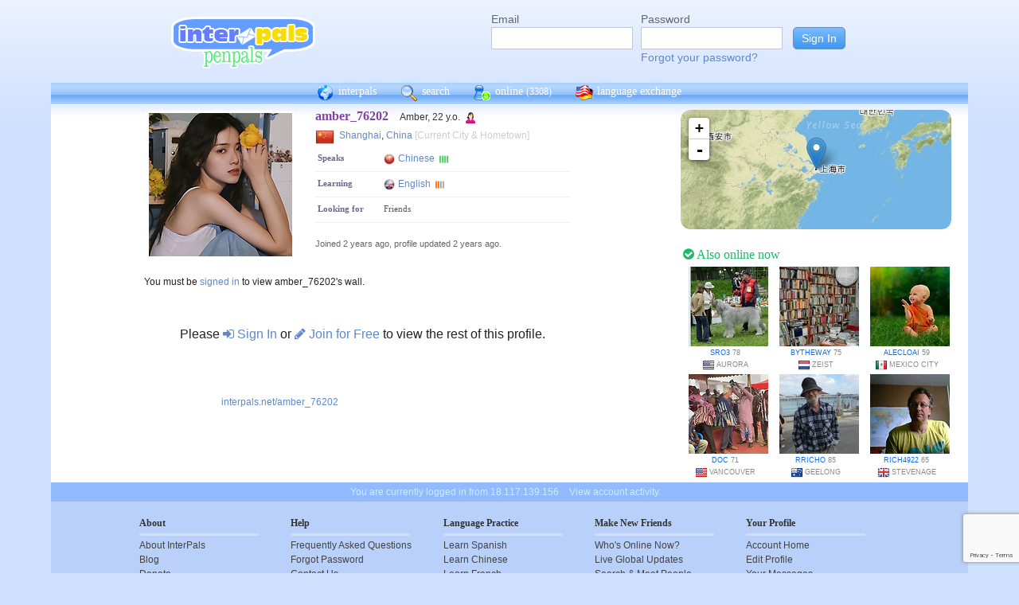

--- FILE ---
content_type: text/html; charset=UTF-8
request_url: https://www.interpals.net/amber_76202?_cs=11
body_size: 6399
content:
<!DOCTYPE html PUBLIC "-//W3C//DTD XHTML 1.0 Transitional//EN""http://www.w3.org/TR/xhtml1/DTD/xhtml1-transitional.dtd">
<html xmlns="http://www.w3.org/1999/xhtml">
<head>

                            <meta http-equiv="X-UA-Compatible" content="IE=Edge"/>
                    <title>
        InterPals Penpals - amber_76202 profile
    </title>

        
        <meta http-equiv="content-type" content="text/html; charset=utf-8"/>
        <meta http-equiv="charset" content="utf-8"/>
        <meta name="keywords" content="penpals, meet people, new friends, pen pals, make friends, native speakers,
        make friends online, language exchange, email penpals, international, language lessons,
        free, online penpals, language partners, language practice, learn languages, cultural exchange, learn english, travel buddies,
        learn spanish, hello talk, couchsurfing, italki"/>
        <meta name="description" content="InterPals is a friendly community of over 5 million friends, language learners,
        travelers and penpals. use Interpals to meet people and travelers from other countries, practice languages with native speakers,
        make new friends and make your world more connected and fun!
        Learn English, Spanish, German, French, Chinese and more."/>
        <meta property="og:url" content="//www.interpals.net"/>
        <meta property="fb:page_id" content="190988203544"/>
        <meta property="og:description" content="InterPals is a friendly community of over 5 million friends, language learners,
        travelers and penpals. use Interpals to connect with native speakers, travelers and people from other countries to
        practice languages, make new friends and make your world more connected and fun!
        Learn English, Spanish, German, French, Chinese and more."/>
                    <!--[if lt IE 6]>
            <meta http-equiv="refresh" content="1; URL=https://interpals.net/outdated_browser.php">
            <script type="text/javascript">
                <!--
                window.location.replace("https://interpals.net/outdated_browser.php");
                //-->
            </script>
            <![endif]-->
            
        <link rel="icon" type="image/svg+xml" href="images/favicon.svg">
        <link rel="apple-touch-icon" href="images/apple-touch-icon.png">
        <link rel='stylesheet' type='text/css' href="/assets/d9bcc3de63009c95f09e/interpals.d9bcc3de63009c95f09e.min.css"/>
        <link href="//netdna.bootstrapcdn.com/font-awesome/4.0.3/css/font-awesome.css" rel="stylesheet">
        <style type="text/css">@font-face {font-family:Lato;font-style:normal;font-weight:400;src:url(/cf-fonts/s/lato/5.0.18/latin/400/normal.woff2);unicode-range:U+0000-00FF,U+0131,U+0152-0153,U+02BB-02BC,U+02C6,U+02DA,U+02DC,U+0304,U+0308,U+0329,U+2000-206F,U+2074,U+20AC,U+2122,U+2191,U+2193,U+2212,U+2215,U+FEFF,U+FFFD;font-display:swap;}@font-face {font-family:Lato;font-style:normal;font-weight:400;src:url(/cf-fonts/s/lato/5.0.18/latin-ext/400/normal.woff2);unicode-range:U+0100-02AF,U+0304,U+0308,U+0329,U+1E00-1E9F,U+1EF2-1EFF,U+2020,U+20A0-20AB,U+20AD-20CF,U+2113,U+2C60-2C7F,U+A720-A7FF;font-display:swap;}</style>
        <script type="93f0cabca29fe13fd6655475-text/javascript" src="https://ajax.googleapis.com/ajax/libs/jquery/1.10.2/jquery.min.js"></script>
                <!-- ADS: default head -->
<script type="93f0cabca29fe13fd6655475-text/javascript">
    window.adHandler = window.adHandler || {};
    window.adHandler.cmd = window.adHandler.cmd || [];
    adHandler.cmd.push(function () {
        adHandler.service.setTargeting('premium', 'true');
        adHandler.service.setTargeting('tier', '1');
        adHandler.service.loadMapping('profile_desktop');
    });
</script>
<script type="93f0cabca29fe13fd6655475-text/javascript" src="/js/prebid7.29.0.js"></script>
<script type="93f0cabca29fe13fd6655475-text/javascript" src="/js/interpals_allpages_tier1.20230303.release.js"></script>

        <meta property="og:type" content="website "/>
            <meta property="og:site_name" content="InterPals"/>
    <meta property="og:title"
          content="InterPals Penpals  - "/>
    <meta name="csrf_token" content="ZmVkZDNmYWI="/>
    <meta property="og:image" content="https://ipstatic.net/images/logo-rounded-corners.png"/>
    <meta property="og:url" content="/app/profile"/>
        
    <script src="/js/ads.js" type="93f0cabca29fe13fd6655475-text/javascript"></script>
    <script defer type="93f0cabca29fe13fd6655475-text/javascript">
        $(function () {
            if (document.getElementById('adsense') == undefined) {
                $('#adblockAlert').css('display', 'block');
            }
        });
    </script>
    <script type="93f0cabca29fe13fd6655475-text/javascript" src="https://ajax.googleapis.com/ajax/libs/jqueryui/1.10.3/jquery-ui.min.js" defer></script>
    <script type="93f0cabca29fe13fd6655475-text/javascript">
        var online_update_domain = '';
            </script>
    <script type="93f0cabca29fe13fd6655475-text/javascript" src="/assets/d9bcc3de63009c95f09e/vendor.d9bcc3de63009c95f09e.min.js" defer></script>
    <script type="93f0cabca29fe13fd6655475-text/javascript" src="/assets/d9bcc3de63009c95f09e/interpals.d9bcc3de63009c95f09e.min.js" defer></script>
    <!-- Google tag (gtag.js) -->
<script async src="https://www.googletagmanager.com/gtag/js?id=G-0QW3XVG74P" type="93f0cabca29fe13fd6655475-text/javascript"></script>
<script type="93f0cabca29fe13fd6655475-text/javascript">
    window.dataLayer = window.dataLayer || [];
    function gtag(){dataLayer.push(arguments);}
    gtag('js', new Date());

    gtag('config', 'G-0QW3XVG74P');
</script>
    <script src="https://www.google.com/recaptcha/api.js?render=6Ldn6XYUAAAAAAkvX5N4XSTme3aMkwFq02-4vJw6" async type="93f0cabca29fe13fd6655475-text/javascript"></script>
    <script src="https://www.googleoptimize.com/optimize.js?id=OPT-MR2QT4T" async type="93f0cabca29fe13fd6655475-text/javascript"></script>
</head>
<body>



<div id="fb-root"></div>


<script type="93f0cabca29fe13fd6655475-text/javascript">
    window.fbAsyncInit = function () {
        FB.init({
            appId: '419875192679137',
            xfbml: true,
            version: 'v9.0'
        });
        FB.AppEvents.logPageView();
    };

    (function (d, s, id) {
        var js, fjs = d.getElementsByTagName(s)[0];
        if (d.getElementById(id)) {
            return;
        }
        js = d.createElement(s);
        js.id = id;
        js.src = "https://connect.facebook.net/en_US/sdk.js";
        fjs.parentNode.insertBefore(js, fjs);
    }(document, 'script', 'facebook-jssdk'));
</script>


<div id="page">
            <div id=logoAdBar class="withLogin">
    <div class="topLogo">
        <a href="/">
            <img src="/images/logo/logopenpals.png" style="margin-top:17px">
        </a>
            </div>
            <div id="topLogin">
            <form action="/app/auth/login" method="post">
                <input type="hidden" name="csrf_token" value="ZmVkZDNmYWI=" />
                <table>
                    <tbody>
                    <tr>
                        <td>
                            <label for="topLoginEmail">Email</label><br>
                            <input type="text" id="topLoginEmail" name="username" value="" tabindex="1"
                                   style="background-image: none; background-position: 0% 0%; background-repeat: repeat;"><br/><br/>
                        </td>
                        <td>
                            <label for="topLoginPassword">Password</label><br>
                            <input type="password" name="password" id="topLoginPassword" tabindex="2"><br>
                            <a href="/app/forgot">Forgot your password?</a>
                        </td>
                        <td>
                            <input type="submit" value="Sign In" tabindex="3">
                        </td>
                    </tr>
                    </tbody>
                </table>
            </form>
        </div>
    </div>

        <div id=mc_box style="clear: both;">
                <div id="topNav">
            <div id="tn_cont2">
                <div id="tn_cont"><a href="/" style="border-left: 0;"
                                     title="InterPals Penpals Home">
                        <div class="bb bb_cont" id="bb1"></div>
                        interpals </a>
                    <a href='/app/search' title="Search for pen pals">
                        <div class="bb bb_cont" id="bb2"></div>
                        search </a>
                    <a href='/app/online' title="See all penpals online">
                        <div class="bb bb_cont" id=bb4></div>
                        online
                        <span id="onlineCounter" style='font-weight: normal; font-size: 12px;'>(3308)</span></a>
                    <a href="/app/langex" title="Online language exchange">
                        <div class="bb bb_cont" id=bb5></div>
                        language exchange </a>

                    <div class=bb></div>
                </div>
            </div>
        </div>
        <div style="clear: both;"></div>
        <!-- end yellow bar -->

        <div id="browserWarning">
            <div style="width: 400px; margin: 40px auto; border: 3px solid #ddd; font-size: 15px;">
                <b>Error
                    :</b> Oops! If you are seeing this, your browser is not loading the page correctly. Please try pressing Control-F5 to force reload the page. If this doesn't work, you may need to update your browser
                : <br/><a
                        href=http://www.getfirefox.com>Download Firefox</a> | <a
                        href=http://www.google.com/chrome>Download Chrome</a> | <a
                        href=http://www.microsoft.com/windows/internet-explorer/default.aspx>Download
                    IE</a>
            </div>
        </div>
        <div id="gradBgBox">
            <div id="mainContainer">

                
                                


                    <script type="93f0cabca29fe13fd6655475-text/javascript">
        function clickAndDisable(link) {
            // disable subsequent clicks
            link.onclick = function(event) {
                event.preventDefault();
            }
        }
    </script>

    <div class="profile">
        <div id="profRightBar">
    <link rel="stylesheet" href="https://cdnjs.cloudflare.com/ajax/libs/leaflet/0.7.7/leaflet.css"/>
    <script src="https://cdnjs.cloudflare.com/ajax/libs/leaflet/0.7.7/leaflet.js" type="93f0cabca29fe13fd6655475-text/javascript"></script>
    <div class="clearfix mapWrapper">
        <div style="height: 150px;"><div id="map" class="profRightMap"></div></div>
    </div>
    <script type="93f0cabca29fe13fd6655475-text/javascript">
        $(function () {
            map = L.map('map', {
                zoomControl: true,
                maxZoom: 7,
                minZoom: 0,
                attributionControl: false,
            }).setView([31.22222,121.45806], 4);
            L.tileLayer('https://ipstatic.net/images/maps/{z}/{x}/{y}.png').addTo(map);
            var marker = L.marker([31.22222,121.45806]).addTo(map);

            enlarge_map = function () {
                $('#enlarge_map').remove();
                $('#map').addClass('big');
                map.invalidateSize(true);
            }
        })
    </script>
    
    <div style="overflow: auto; margin: 10px 0;">
        

    <!-- ADS: pubstream ad -->
    <!-- AD:adSlot136740147:336:280:Interpals_Profile_Top_Rectangle_300x250_336x280:profile:profile_atf_lr:desktop -->
<div class="adFrameCnt" style="overflow: auto">
    <div id='Interpals_Profile_RHS_Rectangle'></div>
</div>
<!-- End pubstream ad -->
    </div>

    <div class="profModules">
        <!-- currentUser is defined -->
    </div> <!-- profModules -->

    
    <div class="rUsers">
    <div class="boxHead randUsers"><h1><a href="/app/online"><i
                        class='fa fa-check-circle'></i> Also online now</a></h1>
    </div>
    <div class="rUserBox">
        <div id="rUserData">
                            <div class="photo_prof"><a href="/SRO3&_cs=11"
                                           title="View SRO3 form United States"
                                           class="male ppThLink"><img
                                src="https://ipstatic.net/thumbs/100x100/8e/ca/700x718_1135976395_1413405945641979317.jpg?c0.9.700.700"
                                width="100" height="100" class="thumb"></a>

                    <div class="user_info nobreak"><a href="/SRO3&_cs=11"
                                                      class="male">SRO3</a> 78
                        <div class="location">
                            <a href="/country/US" title="More penpals from United States"><img src="https://ipstatic.net/images/flags/iso/16/US.png" width="16"
                                   height="16"></a>Aurora
                        </div>
                    </div>
                </div>
                            <div class="photo_prof"><a href="/bytheway&_cs=11"
                                           title="View bytheway form Netherlands"
                                           class="male ppThLink"><img
                                src="https://ipstatic.net/thumbs/100x100/5d/23/614x410_1136236584_2304819.jpg?c102.0.410.410"
                                width="100" height="100" class="thumb"></a>

                    <div class="user_info nobreak"><a href="/bytheway&_cs=11"
                                                      class="male">bytheway</a> 75
                        <div class="location">
                            <a href="/country/NL" title="More penpals from Netherlands"><img src="https://ipstatic.net/images/flags/iso/16/NL.png" width="16"
                                   height="16"></a>Zeist
                        </div>
                    </div>
                </div>
                            <div class="photo_prof"><a href="/alecloai&_cs=11"
                                           title="View alecloai form Mexico"
                                           class="male ppThLink"><img
                                src="https://ipstatic.net/thumbs/100x100/b7/49/604x467_1146779974_29703984.jpg?c68.0.467.467"
                                width="100" height="100" class="thumb"></a>

                    <div class="user_info nobreak"><a href="/alecloai&_cs=11"
                                                      class="male">alecloai</a> 59
                        <div class="location">
                            <a href="/country/MX" title="More penpals from Mexico"><img src="https://ipstatic.net/images/flags/iso/16/MX.png" width="16"
                                   height="16"></a>Mexico City
                        </div>
                    </div>
                </div>
                            <div class="photo_prof"><a href="/Doc&_cs=11"
                                           title="View Doc form United States"
                                           class="male ppThLink"><img
                                src="https://ipstatic.net/thumbs/100x100/9d/40/700x393_1147944993_1405552196719996361.jpg?c153.0.393.393"
                                width="100" height="100" class="thumb"></a>

                    <div class="user_info nobreak"><a href="/Doc&_cs=11"
                                                      class="male">Doc</a> 71
                        <div class="location">
                            <a href="/country/US" title="More penpals from United States"><img src="https://ipstatic.net/images/flags/iso/16/US.png" width="16"
                                   height="16"></a>Vancouver
                        </div>
                    </div>
                </div>
                            <div class="photo_prof"><a href="/RRicho&_cs=11"
                                           title="View RRicho form Australia"
                                           class="male ppThLink"><img
                                src="https://ipstatic.net/thumbs/100x100/d0/3a/525x700_1170039436_11995872.jpg?c0.87.525.525"
                                width="100" height="100" class="thumb"></a>

                    <div class="user_info nobreak"><a href="/RRicho&_cs=11"
                                                      class="male">RRicho</a> 85
                        <div class="location">
                            <a href="/country/AU" title="More penpals from Australia"><img src="https://ipstatic.net/images/flags/iso/16/AU.png" width="16"
                                   height="16"></a>Geelong
                        </div>
                    </div>
                </div>
                            <div class="photo_prof"><a href="/rich4922&_cs=11"
                                           title="View rich4922 form United Kingdom"
                                           class="male ppThLink"><img
                                src="https://ipstatic.net/thumbs/100x100/e9/52/640x480_1170092841_729773468691906560.jpg?c80.0.480.480"
                                width="100" height="100" class="thumb"></a>

                    <div class="user_info nobreak"><a href="/rich4922&_cs=11"
                                                      class="male">rich4922</a> 65
                        <div class="location">
                            <a href="/country/GB" title="More penpals from United Kingdom"><img src="https://ipstatic.net/images/flags/iso/16/GB.png" width="16"
                                   height="16"></a>Stevenage
                        </div>
                    </div>
                </div>
                    </div><!-- rUserData -->
    </div><!-- rUserBox -->
</div><!-- online rUsers -->


    

</div> <!-- profRightBar -->

        <div id="profBody">
            <div id="profBodyTop">
    <div id="profPhotos">
                                    <a href="/app/photo?pid=1590373286920863744&uid=1590371800999896140&aid=1590371801150891084"
                   class="profPhotoLink mainPhoto">
                    <img src="https://ipstatic.net/thumbs/180x180/0e/fb/1224x1200_1590371800999896140_1590373286920863744.jpg?c73.0.1098.1098"
                         width="180" height="180" style="position: relative; left: 1px;"/>
                </a>

                                    <!-- mainAlbum.photo_total -->
            </div><!-- profPhotos -->
    <div class="profileBox">
        <h1 style="display: inline; font-size: 16px; color: #8442A2;">amber_76202
            &nbsp;&nbsp;</h1> Amber,  22 y.o.
        <img
                src="https://ipstatic.net/images/female-14.png" width="14" height="14"
                style="margin-left: 3px; margin-top: 4px;vertical-align: top;">

        <div class="profDataTop">
            <div class="profDataTopField profLocation">
                <div class="profDataTopData" style="width: 355px; ">
                    <a href="/country/CN" class="nobreak"
                       style="float: left; width: 25px; margin-top: 2px;">
                        <img src="https://ipstatic.net/images/flags/iso/24/CN.png"
                             width="24"
                             height="24">
                    </a>

                    <div style="float: left; width:255px; margin: 5px;">
                                                    <a href="/app/search?todo=search&city=1796236">Shanghai</a>,
                                                <a href="/country/CN">China</a>
                        <span style="color: #ccc;">[Current City & Hometown]</span>
                    </div>
                </div>
            </div>
                                    <div>
                            </div>
                                        <div class="profDataTopField" style="background: #fff">
                    <h3>Speaks</h3>

                    <div class="profDataTopData">
                                                                                    <a
                                        href="/app/search?todo=langex&languages%5B%5D=ZH"
                                        title="Find other penpals who speak Chinese"
                                        class="profLang">
                                    <div class="prLangName"><img
                                                src="https://ipstatic.net/images/flags/langs-40x40/zh.png"
                                                width="14" height="14" alt="Chinese"
                                                class="langFlag"/>Chinese
                                    </div>
                                                                            <img src="https://ipstatic.net/images/lang_bars/4.png"
                                             class="proflLevel" width="13" height="10">
                                                                    </a>
                                                                        </div>
                </div>
                                        <div class="profDataTopField" style="background: #fff">
                    <h3>Learning</h3>

                    <div class="profDataTopData">
                                                                                    <a
                                        href="/app/search?todo=langex&languages%5B%5D=EN"
                                        title="Find other penpals who speak English"
                                        class="profLang">
                                    <div class="prLangName"><img
                                                src="https://ipstatic.net/images/flags/langs-40x40/en.png"
                                                width="14" height="14" alt="English"
                                                class="langFlag">English
                                    </div>
                                                                            <img src="https://ipstatic.net/images/lang_bars/1.png"
                                             class="proflLevel"
                                             width="13" height="10">
                                                                    </a>
                                                                        </div>
                </div>
                        <div class="profDataTopField" style="background: #fff;">
                <h3>Looking for</h3>

                <div class="profDataTopData">
                                            <div class="lfor">Friends</div>
                                    </div>
            </div>
            
            
            
            
            
            <!-- if messaging defined -->
            <!-- if allowed to view contacts -->
        </div><!-- profDataTop -->
        <p style="font-size: 11px; color: #666; line-height: 14px;"><br/>Joined
            2 years ago,
            profile updated
            2 years ago.<br/>
                    </p>

    </div><!-- profileBox -->
</div><!-- profBodyTop -->

            <!-- curUser is defined -->

                        <div class="profDataBox">
    </div>
            
                            <div class="wall"><a name="wall"></a>
                                You must be <a href="/app/auth/login">signed in</a> to view amber_76202's wall.
                                </div>
            
                            <div class="profLimited">Please <a href="/app/auth/login"><i
                                class="fa fa-sign-in"></i> Sign In</a>
                    or <a href="/"><i class="fa fa-pencil"></i> Join for Free</a>
                    to view the rest of this profile.
                </div>
            
            <div class="cCont">
                <div class="cOut">
                    <div class="cIn">
                        <div class="profBotStat">
                            <!-- currentUser is defined -->
                            <br/>
                            <a href="/amber_76202">
                                interpals.net/amber_76202</a>
                        </div>
                    </div>
                </div>
            </div><!-- cCont -->
        </div><!-- profBody -->
    </div><!-- profile -->
            </div>
        </div>
        <div class="yellowFooter">You are currently logged in from 18.117.139.156
            <a href="/account_activity.php">View account activity.</a></div>
    </div>

            <div class="bottomNav">
            <div class="bottomNavCont">

                <div class="bnavSection">
                    <h2>About</h2>
                    <a href="/app/about">About InterPals</a>
                    <a href="/blog">Blog</a>
                    <a href="/app/donate">Donate</a>
                    <a href="https://www.buysellads.com/buy/detail/185960">Advertise</a>
                    <a href="/app/feedback">Feedback</a>
                    <a href="https://github.com/interpals/we-want-you">Jobs</a>
                </div>

                <div class="bnavSection" style="max-width: 185px;">
                    <h2>Help</h2>
                    <a href="/app/faq">Frequently Asked Questions</a>
                    <a href="/app/forgot">Forgot Password</a>
                    <a href="/app/feedback">Contact Us</a>
                </div>

                <div class="bnavSection">
                    <h2>Language Practice</h2>
                    <a href="/language/ES">Learn Spanish</a>
                    <a href="/language/ZH">Learn Chinese</a>
                    <a href="/language/FR">Learn French</a>
                    <a href="/language/DE">Learn German</a>
                    <a href="/language/JA">Learn Japanese</a>
                    <a href="/language/RU">Learn Russian</a>
                    <a href="/app/langex">Learn other languages</a>
                </div>

                <div class="bnavSection" style="max-width: 190px;">
                    <h2>Make New Friends</h2>
                    <a href="/app/online">Who's Online Now?</a>
                    <a href="/app/global-feed">Live Global Updates</a>
                    <a href="/app/search">Search & Meet People</a>
                    <a href="http://forum.interpals.net">Forums & Topics</a>
                    <a href="/app/langex">Language Exchange</a>
                    <a href="/app/getting-started/invite">Invite Friends</a>
                </div>

                <div class="bnavSection">
                    <h2>Your Profile</h2>
                    <a href="/app/account">Account Home</a>
                    <a href="/app/profile/edit">Edit Profile</a>
                    <a href="/pm.php">Your Messages</a>
                    <a href="/app/albums">Upload Photos</a>
                    <a href="/app/friends">Your Friends</a>
                    <a href="/app/bookmarks">Your Bookmarks</a>
                    <a href="/app/settings">Your Settings</a>
                </div>

                <div class="copy">
                    &copy; 2026 InterPals. <a href="/app/tos">Terms of Service</a> | <a
                            href="/app/privacy">Privacy Policy</a>
                    <br/>
                    <span style='color: #90b9cc;'>0.0376s</span>
                </div>
                <div style="clear: both;"></div>
            </div>
        </div>
    
</div>

<script type="93f0cabca29fe13fd6655475-text/javascript">
    $(function () {
        window.cur_ts = 1769475990401;
        window.enable_notifs = false;
        window.online_update_interval = 4000;
                //window.setTimeout('updateOnlineStatus()', window.online_update_interval);
            });
</script>
<div id="notifCont" style="display:none;top:auto; left:0; bottom:0; margin:0 0 10px 10px">
    <div id="notifDefault">
        <a class="ui-notify-cross ui-notify-close" href="#">x</a>
        <a href="/#{username}">#{img}</a>

        <h1><a href="#{url}">#{title}</a></h1>

        <p>#{text}</p>
    </div>
</div>

    <div id="send-bfp"></div>
<script src="/cdn-cgi/scripts/7d0fa10a/cloudflare-static/rocket-loader.min.js" data-cf-settings="93f0cabca29fe13fd6655475-|49" defer></script></body>
</html>


--- FILE ---
content_type: text/html; charset=utf-8
request_url: https://www.google.com/recaptcha/api2/anchor?ar=1&k=6Ldn6XYUAAAAAAkvX5N4XSTme3aMkwFq02-4vJw6&co=aHR0cHM6Ly93d3cuaW50ZXJwYWxzLm5ldDo0NDM.&hl=en&v=N67nZn4AqZkNcbeMu4prBgzg&size=invisible&anchor-ms=20000&execute-ms=30000&cb=h299yr7tw2t0
body_size: 48574
content:
<!DOCTYPE HTML><html dir="ltr" lang="en"><head><meta http-equiv="Content-Type" content="text/html; charset=UTF-8">
<meta http-equiv="X-UA-Compatible" content="IE=edge">
<title>reCAPTCHA</title>
<style type="text/css">
/* cyrillic-ext */
@font-face {
  font-family: 'Roboto';
  font-style: normal;
  font-weight: 400;
  font-stretch: 100%;
  src: url(//fonts.gstatic.com/s/roboto/v48/KFO7CnqEu92Fr1ME7kSn66aGLdTylUAMa3GUBHMdazTgWw.woff2) format('woff2');
  unicode-range: U+0460-052F, U+1C80-1C8A, U+20B4, U+2DE0-2DFF, U+A640-A69F, U+FE2E-FE2F;
}
/* cyrillic */
@font-face {
  font-family: 'Roboto';
  font-style: normal;
  font-weight: 400;
  font-stretch: 100%;
  src: url(//fonts.gstatic.com/s/roboto/v48/KFO7CnqEu92Fr1ME7kSn66aGLdTylUAMa3iUBHMdazTgWw.woff2) format('woff2');
  unicode-range: U+0301, U+0400-045F, U+0490-0491, U+04B0-04B1, U+2116;
}
/* greek-ext */
@font-face {
  font-family: 'Roboto';
  font-style: normal;
  font-weight: 400;
  font-stretch: 100%;
  src: url(//fonts.gstatic.com/s/roboto/v48/KFO7CnqEu92Fr1ME7kSn66aGLdTylUAMa3CUBHMdazTgWw.woff2) format('woff2');
  unicode-range: U+1F00-1FFF;
}
/* greek */
@font-face {
  font-family: 'Roboto';
  font-style: normal;
  font-weight: 400;
  font-stretch: 100%;
  src: url(//fonts.gstatic.com/s/roboto/v48/KFO7CnqEu92Fr1ME7kSn66aGLdTylUAMa3-UBHMdazTgWw.woff2) format('woff2');
  unicode-range: U+0370-0377, U+037A-037F, U+0384-038A, U+038C, U+038E-03A1, U+03A3-03FF;
}
/* math */
@font-face {
  font-family: 'Roboto';
  font-style: normal;
  font-weight: 400;
  font-stretch: 100%;
  src: url(//fonts.gstatic.com/s/roboto/v48/KFO7CnqEu92Fr1ME7kSn66aGLdTylUAMawCUBHMdazTgWw.woff2) format('woff2');
  unicode-range: U+0302-0303, U+0305, U+0307-0308, U+0310, U+0312, U+0315, U+031A, U+0326-0327, U+032C, U+032F-0330, U+0332-0333, U+0338, U+033A, U+0346, U+034D, U+0391-03A1, U+03A3-03A9, U+03B1-03C9, U+03D1, U+03D5-03D6, U+03F0-03F1, U+03F4-03F5, U+2016-2017, U+2034-2038, U+203C, U+2040, U+2043, U+2047, U+2050, U+2057, U+205F, U+2070-2071, U+2074-208E, U+2090-209C, U+20D0-20DC, U+20E1, U+20E5-20EF, U+2100-2112, U+2114-2115, U+2117-2121, U+2123-214F, U+2190, U+2192, U+2194-21AE, U+21B0-21E5, U+21F1-21F2, U+21F4-2211, U+2213-2214, U+2216-22FF, U+2308-230B, U+2310, U+2319, U+231C-2321, U+2336-237A, U+237C, U+2395, U+239B-23B7, U+23D0, U+23DC-23E1, U+2474-2475, U+25AF, U+25B3, U+25B7, U+25BD, U+25C1, U+25CA, U+25CC, U+25FB, U+266D-266F, U+27C0-27FF, U+2900-2AFF, U+2B0E-2B11, U+2B30-2B4C, U+2BFE, U+3030, U+FF5B, U+FF5D, U+1D400-1D7FF, U+1EE00-1EEFF;
}
/* symbols */
@font-face {
  font-family: 'Roboto';
  font-style: normal;
  font-weight: 400;
  font-stretch: 100%;
  src: url(//fonts.gstatic.com/s/roboto/v48/KFO7CnqEu92Fr1ME7kSn66aGLdTylUAMaxKUBHMdazTgWw.woff2) format('woff2');
  unicode-range: U+0001-000C, U+000E-001F, U+007F-009F, U+20DD-20E0, U+20E2-20E4, U+2150-218F, U+2190, U+2192, U+2194-2199, U+21AF, U+21E6-21F0, U+21F3, U+2218-2219, U+2299, U+22C4-22C6, U+2300-243F, U+2440-244A, U+2460-24FF, U+25A0-27BF, U+2800-28FF, U+2921-2922, U+2981, U+29BF, U+29EB, U+2B00-2BFF, U+4DC0-4DFF, U+FFF9-FFFB, U+10140-1018E, U+10190-1019C, U+101A0, U+101D0-101FD, U+102E0-102FB, U+10E60-10E7E, U+1D2C0-1D2D3, U+1D2E0-1D37F, U+1F000-1F0FF, U+1F100-1F1AD, U+1F1E6-1F1FF, U+1F30D-1F30F, U+1F315, U+1F31C, U+1F31E, U+1F320-1F32C, U+1F336, U+1F378, U+1F37D, U+1F382, U+1F393-1F39F, U+1F3A7-1F3A8, U+1F3AC-1F3AF, U+1F3C2, U+1F3C4-1F3C6, U+1F3CA-1F3CE, U+1F3D4-1F3E0, U+1F3ED, U+1F3F1-1F3F3, U+1F3F5-1F3F7, U+1F408, U+1F415, U+1F41F, U+1F426, U+1F43F, U+1F441-1F442, U+1F444, U+1F446-1F449, U+1F44C-1F44E, U+1F453, U+1F46A, U+1F47D, U+1F4A3, U+1F4B0, U+1F4B3, U+1F4B9, U+1F4BB, U+1F4BF, U+1F4C8-1F4CB, U+1F4D6, U+1F4DA, U+1F4DF, U+1F4E3-1F4E6, U+1F4EA-1F4ED, U+1F4F7, U+1F4F9-1F4FB, U+1F4FD-1F4FE, U+1F503, U+1F507-1F50B, U+1F50D, U+1F512-1F513, U+1F53E-1F54A, U+1F54F-1F5FA, U+1F610, U+1F650-1F67F, U+1F687, U+1F68D, U+1F691, U+1F694, U+1F698, U+1F6AD, U+1F6B2, U+1F6B9-1F6BA, U+1F6BC, U+1F6C6-1F6CF, U+1F6D3-1F6D7, U+1F6E0-1F6EA, U+1F6F0-1F6F3, U+1F6F7-1F6FC, U+1F700-1F7FF, U+1F800-1F80B, U+1F810-1F847, U+1F850-1F859, U+1F860-1F887, U+1F890-1F8AD, U+1F8B0-1F8BB, U+1F8C0-1F8C1, U+1F900-1F90B, U+1F93B, U+1F946, U+1F984, U+1F996, U+1F9E9, U+1FA00-1FA6F, U+1FA70-1FA7C, U+1FA80-1FA89, U+1FA8F-1FAC6, U+1FACE-1FADC, U+1FADF-1FAE9, U+1FAF0-1FAF8, U+1FB00-1FBFF;
}
/* vietnamese */
@font-face {
  font-family: 'Roboto';
  font-style: normal;
  font-weight: 400;
  font-stretch: 100%;
  src: url(//fonts.gstatic.com/s/roboto/v48/KFO7CnqEu92Fr1ME7kSn66aGLdTylUAMa3OUBHMdazTgWw.woff2) format('woff2');
  unicode-range: U+0102-0103, U+0110-0111, U+0128-0129, U+0168-0169, U+01A0-01A1, U+01AF-01B0, U+0300-0301, U+0303-0304, U+0308-0309, U+0323, U+0329, U+1EA0-1EF9, U+20AB;
}
/* latin-ext */
@font-face {
  font-family: 'Roboto';
  font-style: normal;
  font-weight: 400;
  font-stretch: 100%;
  src: url(//fonts.gstatic.com/s/roboto/v48/KFO7CnqEu92Fr1ME7kSn66aGLdTylUAMa3KUBHMdazTgWw.woff2) format('woff2');
  unicode-range: U+0100-02BA, U+02BD-02C5, U+02C7-02CC, U+02CE-02D7, U+02DD-02FF, U+0304, U+0308, U+0329, U+1D00-1DBF, U+1E00-1E9F, U+1EF2-1EFF, U+2020, U+20A0-20AB, U+20AD-20C0, U+2113, U+2C60-2C7F, U+A720-A7FF;
}
/* latin */
@font-face {
  font-family: 'Roboto';
  font-style: normal;
  font-weight: 400;
  font-stretch: 100%;
  src: url(//fonts.gstatic.com/s/roboto/v48/KFO7CnqEu92Fr1ME7kSn66aGLdTylUAMa3yUBHMdazQ.woff2) format('woff2');
  unicode-range: U+0000-00FF, U+0131, U+0152-0153, U+02BB-02BC, U+02C6, U+02DA, U+02DC, U+0304, U+0308, U+0329, U+2000-206F, U+20AC, U+2122, U+2191, U+2193, U+2212, U+2215, U+FEFF, U+FFFD;
}
/* cyrillic-ext */
@font-face {
  font-family: 'Roboto';
  font-style: normal;
  font-weight: 500;
  font-stretch: 100%;
  src: url(//fonts.gstatic.com/s/roboto/v48/KFO7CnqEu92Fr1ME7kSn66aGLdTylUAMa3GUBHMdazTgWw.woff2) format('woff2');
  unicode-range: U+0460-052F, U+1C80-1C8A, U+20B4, U+2DE0-2DFF, U+A640-A69F, U+FE2E-FE2F;
}
/* cyrillic */
@font-face {
  font-family: 'Roboto';
  font-style: normal;
  font-weight: 500;
  font-stretch: 100%;
  src: url(//fonts.gstatic.com/s/roboto/v48/KFO7CnqEu92Fr1ME7kSn66aGLdTylUAMa3iUBHMdazTgWw.woff2) format('woff2');
  unicode-range: U+0301, U+0400-045F, U+0490-0491, U+04B0-04B1, U+2116;
}
/* greek-ext */
@font-face {
  font-family: 'Roboto';
  font-style: normal;
  font-weight: 500;
  font-stretch: 100%;
  src: url(//fonts.gstatic.com/s/roboto/v48/KFO7CnqEu92Fr1ME7kSn66aGLdTylUAMa3CUBHMdazTgWw.woff2) format('woff2');
  unicode-range: U+1F00-1FFF;
}
/* greek */
@font-face {
  font-family: 'Roboto';
  font-style: normal;
  font-weight: 500;
  font-stretch: 100%;
  src: url(//fonts.gstatic.com/s/roboto/v48/KFO7CnqEu92Fr1ME7kSn66aGLdTylUAMa3-UBHMdazTgWw.woff2) format('woff2');
  unicode-range: U+0370-0377, U+037A-037F, U+0384-038A, U+038C, U+038E-03A1, U+03A3-03FF;
}
/* math */
@font-face {
  font-family: 'Roboto';
  font-style: normal;
  font-weight: 500;
  font-stretch: 100%;
  src: url(//fonts.gstatic.com/s/roboto/v48/KFO7CnqEu92Fr1ME7kSn66aGLdTylUAMawCUBHMdazTgWw.woff2) format('woff2');
  unicode-range: U+0302-0303, U+0305, U+0307-0308, U+0310, U+0312, U+0315, U+031A, U+0326-0327, U+032C, U+032F-0330, U+0332-0333, U+0338, U+033A, U+0346, U+034D, U+0391-03A1, U+03A3-03A9, U+03B1-03C9, U+03D1, U+03D5-03D6, U+03F0-03F1, U+03F4-03F5, U+2016-2017, U+2034-2038, U+203C, U+2040, U+2043, U+2047, U+2050, U+2057, U+205F, U+2070-2071, U+2074-208E, U+2090-209C, U+20D0-20DC, U+20E1, U+20E5-20EF, U+2100-2112, U+2114-2115, U+2117-2121, U+2123-214F, U+2190, U+2192, U+2194-21AE, U+21B0-21E5, U+21F1-21F2, U+21F4-2211, U+2213-2214, U+2216-22FF, U+2308-230B, U+2310, U+2319, U+231C-2321, U+2336-237A, U+237C, U+2395, U+239B-23B7, U+23D0, U+23DC-23E1, U+2474-2475, U+25AF, U+25B3, U+25B7, U+25BD, U+25C1, U+25CA, U+25CC, U+25FB, U+266D-266F, U+27C0-27FF, U+2900-2AFF, U+2B0E-2B11, U+2B30-2B4C, U+2BFE, U+3030, U+FF5B, U+FF5D, U+1D400-1D7FF, U+1EE00-1EEFF;
}
/* symbols */
@font-face {
  font-family: 'Roboto';
  font-style: normal;
  font-weight: 500;
  font-stretch: 100%;
  src: url(//fonts.gstatic.com/s/roboto/v48/KFO7CnqEu92Fr1ME7kSn66aGLdTylUAMaxKUBHMdazTgWw.woff2) format('woff2');
  unicode-range: U+0001-000C, U+000E-001F, U+007F-009F, U+20DD-20E0, U+20E2-20E4, U+2150-218F, U+2190, U+2192, U+2194-2199, U+21AF, U+21E6-21F0, U+21F3, U+2218-2219, U+2299, U+22C4-22C6, U+2300-243F, U+2440-244A, U+2460-24FF, U+25A0-27BF, U+2800-28FF, U+2921-2922, U+2981, U+29BF, U+29EB, U+2B00-2BFF, U+4DC0-4DFF, U+FFF9-FFFB, U+10140-1018E, U+10190-1019C, U+101A0, U+101D0-101FD, U+102E0-102FB, U+10E60-10E7E, U+1D2C0-1D2D3, U+1D2E0-1D37F, U+1F000-1F0FF, U+1F100-1F1AD, U+1F1E6-1F1FF, U+1F30D-1F30F, U+1F315, U+1F31C, U+1F31E, U+1F320-1F32C, U+1F336, U+1F378, U+1F37D, U+1F382, U+1F393-1F39F, U+1F3A7-1F3A8, U+1F3AC-1F3AF, U+1F3C2, U+1F3C4-1F3C6, U+1F3CA-1F3CE, U+1F3D4-1F3E0, U+1F3ED, U+1F3F1-1F3F3, U+1F3F5-1F3F7, U+1F408, U+1F415, U+1F41F, U+1F426, U+1F43F, U+1F441-1F442, U+1F444, U+1F446-1F449, U+1F44C-1F44E, U+1F453, U+1F46A, U+1F47D, U+1F4A3, U+1F4B0, U+1F4B3, U+1F4B9, U+1F4BB, U+1F4BF, U+1F4C8-1F4CB, U+1F4D6, U+1F4DA, U+1F4DF, U+1F4E3-1F4E6, U+1F4EA-1F4ED, U+1F4F7, U+1F4F9-1F4FB, U+1F4FD-1F4FE, U+1F503, U+1F507-1F50B, U+1F50D, U+1F512-1F513, U+1F53E-1F54A, U+1F54F-1F5FA, U+1F610, U+1F650-1F67F, U+1F687, U+1F68D, U+1F691, U+1F694, U+1F698, U+1F6AD, U+1F6B2, U+1F6B9-1F6BA, U+1F6BC, U+1F6C6-1F6CF, U+1F6D3-1F6D7, U+1F6E0-1F6EA, U+1F6F0-1F6F3, U+1F6F7-1F6FC, U+1F700-1F7FF, U+1F800-1F80B, U+1F810-1F847, U+1F850-1F859, U+1F860-1F887, U+1F890-1F8AD, U+1F8B0-1F8BB, U+1F8C0-1F8C1, U+1F900-1F90B, U+1F93B, U+1F946, U+1F984, U+1F996, U+1F9E9, U+1FA00-1FA6F, U+1FA70-1FA7C, U+1FA80-1FA89, U+1FA8F-1FAC6, U+1FACE-1FADC, U+1FADF-1FAE9, U+1FAF0-1FAF8, U+1FB00-1FBFF;
}
/* vietnamese */
@font-face {
  font-family: 'Roboto';
  font-style: normal;
  font-weight: 500;
  font-stretch: 100%;
  src: url(//fonts.gstatic.com/s/roboto/v48/KFO7CnqEu92Fr1ME7kSn66aGLdTylUAMa3OUBHMdazTgWw.woff2) format('woff2');
  unicode-range: U+0102-0103, U+0110-0111, U+0128-0129, U+0168-0169, U+01A0-01A1, U+01AF-01B0, U+0300-0301, U+0303-0304, U+0308-0309, U+0323, U+0329, U+1EA0-1EF9, U+20AB;
}
/* latin-ext */
@font-face {
  font-family: 'Roboto';
  font-style: normal;
  font-weight: 500;
  font-stretch: 100%;
  src: url(//fonts.gstatic.com/s/roboto/v48/KFO7CnqEu92Fr1ME7kSn66aGLdTylUAMa3KUBHMdazTgWw.woff2) format('woff2');
  unicode-range: U+0100-02BA, U+02BD-02C5, U+02C7-02CC, U+02CE-02D7, U+02DD-02FF, U+0304, U+0308, U+0329, U+1D00-1DBF, U+1E00-1E9F, U+1EF2-1EFF, U+2020, U+20A0-20AB, U+20AD-20C0, U+2113, U+2C60-2C7F, U+A720-A7FF;
}
/* latin */
@font-face {
  font-family: 'Roboto';
  font-style: normal;
  font-weight: 500;
  font-stretch: 100%;
  src: url(//fonts.gstatic.com/s/roboto/v48/KFO7CnqEu92Fr1ME7kSn66aGLdTylUAMa3yUBHMdazQ.woff2) format('woff2');
  unicode-range: U+0000-00FF, U+0131, U+0152-0153, U+02BB-02BC, U+02C6, U+02DA, U+02DC, U+0304, U+0308, U+0329, U+2000-206F, U+20AC, U+2122, U+2191, U+2193, U+2212, U+2215, U+FEFF, U+FFFD;
}
/* cyrillic-ext */
@font-face {
  font-family: 'Roboto';
  font-style: normal;
  font-weight: 900;
  font-stretch: 100%;
  src: url(//fonts.gstatic.com/s/roboto/v48/KFO7CnqEu92Fr1ME7kSn66aGLdTylUAMa3GUBHMdazTgWw.woff2) format('woff2');
  unicode-range: U+0460-052F, U+1C80-1C8A, U+20B4, U+2DE0-2DFF, U+A640-A69F, U+FE2E-FE2F;
}
/* cyrillic */
@font-face {
  font-family: 'Roboto';
  font-style: normal;
  font-weight: 900;
  font-stretch: 100%;
  src: url(//fonts.gstatic.com/s/roboto/v48/KFO7CnqEu92Fr1ME7kSn66aGLdTylUAMa3iUBHMdazTgWw.woff2) format('woff2');
  unicode-range: U+0301, U+0400-045F, U+0490-0491, U+04B0-04B1, U+2116;
}
/* greek-ext */
@font-face {
  font-family: 'Roboto';
  font-style: normal;
  font-weight: 900;
  font-stretch: 100%;
  src: url(//fonts.gstatic.com/s/roboto/v48/KFO7CnqEu92Fr1ME7kSn66aGLdTylUAMa3CUBHMdazTgWw.woff2) format('woff2');
  unicode-range: U+1F00-1FFF;
}
/* greek */
@font-face {
  font-family: 'Roboto';
  font-style: normal;
  font-weight: 900;
  font-stretch: 100%;
  src: url(//fonts.gstatic.com/s/roboto/v48/KFO7CnqEu92Fr1ME7kSn66aGLdTylUAMa3-UBHMdazTgWw.woff2) format('woff2');
  unicode-range: U+0370-0377, U+037A-037F, U+0384-038A, U+038C, U+038E-03A1, U+03A3-03FF;
}
/* math */
@font-face {
  font-family: 'Roboto';
  font-style: normal;
  font-weight: 900;
  font-stretch: 100%;
  src: url(//fonts.gstatic.com/s/roboto/v48/KFO7CnqEu92Fr1ME7kSn66aGLdTylUAMawCUBHMdazTgWw.woff2) format('woff2');
  unicode-range: U+0302-0303, U+0305, U+0307-0308, U+0310, U+0312, U+0315, U+031A, U+0326-0327, U+032C, U+032F-0330, U+0332-0333, U+0338, U+033A, U+0346, U+034D, U+0391-03A1, U+03A3-03A9, U+03B1-03C9, U+03D1, U+03D5-03D6, U+03F0-03F1, U+03F4-03F5, U+2016-2017, U+2034-2038, U+203C, U+2040, U+2043, U+2047, U+2050, U+2057, U+205F, U+2070-2071, U+2074-208E, U+2090-209C, U+20D0-20DC, U+20E1, U+20E5-20EF, U+2100-2112, U+2114-2115, U+2117-2121, U+2123-214F, U+2190, U+2192, U+2194-21AE, U+21B0-21E5, U+21F1-21F2, U+21F4-2211, U+2213-2214, U+2216-22FF, U+2308-230B, U+2310, U+2319, U+231C-2321, U+2336-237A, U+237C, U+2395, U+239B-23B7, U+23D0, U+23DC-23E1, U+2474-2475, U+25AF, U+25B3, U+25B7, U+25BD, U+25C1, U+25CA, U+25CC, U+25FB, U+266D-266F, U+27C0-27FF, U+2900-2AFF, U+2B0E-2B11, U+2B30-2B4C, U+2BFE, U+3030, U+FF5B, U+FF5D, U+1D400-1D7FF, U+1EE00-1EEFF;
}
/* symbols */
@font-face {
  font-family: 'Roboto';
  font-style: normal;
  font-weight: 900;
  font-stretch: 100%;
  src: url(//fonts.gstatic.com/s/roboto/v48/KFO7CnqEu92Fr1ME7kSn66aGLdTylUAMaxKUBHMdazTgWw.woff2) format('woff2');
  unicode-range: U+0001-000C, U+000E-001F, U+007F-009F, U+20DD-20E0, U+20E2-20E4, U+2150-218F, U+2190, U+2192, U+2194-2199, U+21AF, U+21E6-21F0, U+21F3, U+2218-2219, U+2299, U+22C4-22C6, U+2300-243F, U+2440-244A, U+2460-24FF, U+25A0-27BF, U+2800-28FF, U+2921-2922, U+2981, U+29BF, U+29EB, U+2B00-2BFF, U+4DC0-4DFF, U+FFF9-FFFB, U+10140-1018E, U+10190-1019C, U+101A0, U+101D0-101FD, U+102E0-102FB, U+10E60-10E7E, U+1D2C0-1D2D3, U+1D2E0-1D37F, U+1F000-1F0FF, U+1F100-1F1AD, U+1F1E6-1F1FF, U+1F30D-1F30F, U+1F315, U+1F31C, U+1F31E, U+1F320-1F32C, U+1F336, U+1F378, U+1F37D, U+1F382, U+1F393-1F39F, U+1F3A7-1F3A8, U+1F3AC-1F3AF, U+1F3C2, U+1F3C4-1F3C6, U+1F3CA-1F3CE, U+1F3D4-1F3E0, U+1F3ED, U+1F3F1-1F3F3, U+1F3F5-1F3F7, U+1F408, U+1F415, U+1F41F, U+1F426, U+1F43F, U+1F441-1F442, U+1F444, U+1F446-1F449, U+1F44C-1F44E, U+1F453, U+1F46A, U+1F47D, U+1F4A3, U+1F4B0, U+1F4B3, U+1F4B9, U+1F4BB, U+1F4BF, U+1F4C8-1F4CB, U+1F4D6, U+1F4DA, U+1F4DF, U+1F4E3-1F4E6, U+1F4EA-1F4ED, U+1F4F7, U+1F4F9-1F4FB, U+1F4FD-1F4FE, U+1F503, U+1F507-1F50B, U+1F50D, U+1F512-1F513, U+1F53E-1F54A, U+1F54F-1F5FA, U+1F610, U+1F650-1F67F, U+1F687, U+1F68D, U+1F691, U+1F694, U+1F698, U+1F6AD, U+1F6B2, U+1F6B9-1F6BA, U+1F6BC, U+1F6C6-1F6CF, U+1F6D3-1F6D7, U+1F6E0-1F6EA, U+1F6F0-1F6F3, U+1F6F7-1F6FC, U+1F700-1F7FF, U+1F800-1F80B, U+1F810-1F847, U+1F850-1F859, U+1F860-1F887, U+1F890-1F8AD, U+1F8B0-1F8BB, U+1F8C0-1F8C1, U+1F900-1F90B, U+1F93B, U+1F946, U+1F984, U+1F996, U+1F9E9, U+1FA00-1FA6F, U+1FA70-1FA7C, U+1FA80-1FA89, U+1FA8F-1FAC6, U+1FACE-1FADC, U+1FADF-1FAE9, U+1FAF0-1FAF8, U+1FB00-1FBFF;
}
/* vietnamese */
@font-face {
  font-family: 'Roboto';
  font-style: normal;
  font-weight: 900;
  font-stretch: 100%;
  src: url(//fonts.gstatic.com/s/roboto/v48/KFO7CnqEu92Fr1ME7kSn66aGLdTylUAMa3OUBHMdazTgWw.woff2) format('woff2');
  unicode-range: U+0102-0103, U+0110-0111, U+0128-0129, U+0168-0169, U+01A0-01A1, U+01AF-01B0, U+0300-0301, U+0303-0304, U+0308-0309, U+0323, U+0329, U+1EA0-1EF9, U+20AB;
}
/* latin-ext */
@font-face {
  font-family: 'Roboto';
  font-style: normal;
  font-weight: 900;
  font-stretch: 100%;
  src: url(//fonts.gstatic.com/s/roboto/v48/KFO7CnqEu92Fr1ME7kSn66aGLdTylUAMa3KUBHMdazTgWw.woff2) format('woff2');
  unicode-range: U+0100-02BA, U+02BD-02C5, U+02C7-02CC, U+02CE-02D7, U+02DD-02FF, U+0304, U+0308, U+0329, U+1D00-1DBF, U+1E00-1E9F, U+1EF2-1EFF, U+2020, U+20A0-20AB, U+20AD-20C0, U+2113, U+2C60-2C7F, U+A720-A7FF;
}
/* latin */
@font-face {
  font-family: 'Roboto';
  font-style: normal;
  font-weight: 900;
  font-stretch: 100%;
  src: url(//fonts.gstatic.com/s/roboto/v48/KFO7CnqEu92Fr1ME7kSn66aGLdTylUAMa3yUBHMdazQ.woff2) format('woff2');
  unicode-range: U+0000-00FF, U+0131, U+0152-0153, U+02BB-02BC, U+02C6, U+02DA, U+02DC, U+0304, U+0308, U+0329, U+2000-206F, U+20AC, U+2122, U+2191, U+2193, U+2212, U+2215, U+FEFF, U+FFFD;
}

</style>
<link rel="stylesheet" type="text/css" href="https://www.gstatic.com/recaptcha/releases/N67nZn4AqZkNcbeMu4prBgzg/styles__ltr.css">
<script nonce="uEJckxuAUgiRSlE4ATbOOg" type="text/javascript">window['__recaptcha_api'] = 'https://www.google.com/recaptcha/api2/';</script>
<script type="text/javascript" src="https://www.gstatic.com/recaptcha/releases/N67nZn4AqZkNcbeMu4prBgzg/recaptcha__en.js" nonce="uEJckxuAUgiRSlE4ATbOOg">
      
    </script></head>
<body><div id="rc-anchor-alert" class="rc-anchor-alert"></div>
<input type="hidden" id="recaptcha-token" value="[base64]">
<script type="text/javascript" nonce="uEJckxuAUgiRSlE4ATbOOg">
      recaptcha.anchor.Main.init("[\x22ainput\x22,[\x22bgdata\x22,\x22\x22,\[base64]/[base64]/[base64]/[base64]/[base64]/[base64]/KGcoTywyNTMsTy5PKSxVRyhPLEMpKTpnKE8sMjUzLEMpLE8pKSxsKSksTykpfSxieT1mdW5jdGlvbihDLE8sdSxsKXtmb3IobD0odT1SKEMpLDApO08+MDtPLS0pbD1sPDw4fFooQyk7ZyhDLHUsbCl9LFVHPWZ1bmN0aW9uKEMsTyl7Qy5pLmxlbmd0aD4xMDQ/[base64]/[base64]/[base64]/[base64]/[base64]/[base64]/[base64]\\u003d\x22,\[base64]\\u003d\x22,\[base64]/DpTDDnQrDkcOOwp/ChMKDw7A+R8O9w759Nh/[base64]/CtG4Pw4LCpMOTwpUADMOlw6DCqXZbw79Cw5fCh8OLYMOEOD7CssOqZnTDjlMLwojCghoLwr5iw4UdR0jDvnZHw6lSwrc7wrptwod2wrdkE0PCvkzChMKNw6TCgcKdw4wIw65RwqxswrLCpcOJOiINw6UcwqgLwqbCswjDqMOlQsK/M1LCl1hxf8OwSE5UbMK9wprDtA/[base64]/DhFXCqjJpOMOkecK3a8OOP8KNBMK+wrsMw5bDiybCtMO6XsOFwo3CmW3CgcODw6gQcmoOw5k/[base64]/CjMOUwozDiMKceMOTKTzCvsOGEMKJHxJxWnN+Vz/CjWxhw6rCoXnDm2nCgMOhOMODb0Q4A37Dn8Kuw68/CwXChMOlwqPDocKlw5ovA8KlwoNGc8KwKsOSaMOOw77Du8KALWrCvg1CDVgTwok/ZcO1YDhRW8OowozCg8OfwoZjNsOqw7PDlCUUwrHDpsO1w67Dt8K3wrl/[base64]/C8KbQGPCjcKbw7xNR3DCh8K7FcOcCT9Xwrt7b3teCxxkwoglYmoSw7ACw7gDYcOvw51NT8KIwo/CqHhTcMKXwp7Cm8OkScOMTcOaTF7CpsKqwpdyw7JvwpRJdcO0w71Lw6HCmMK2CsKMIELCksKewrTDp8OBc8ONAcO2w7YtwrAjEVgpwpnDoMOewp3ClCbCmMOLw7xQw7/DnEXCriFVAMOlwqXDjA8OCUzCrwQoLsKDFsKSMcKsP2zDljh8worCpcOaOkbCkVpzccONfsKdwq8tZFXDhSZXwoHCjQRqw47CkDcJCsKhesOJNkbCmsObwozDkiTDvF0LHcK2woPDlMOCUwDCvMKmF8Opw7AMUnTDpl80w6bDlHUlw6JOwpp7w7/Cn8KjwozCmzUTwr3Dnw4PPsK7BQkyLcO5ABZTwrcow5oOMRnDvXHCsMODw4Fuw7bDisKDw6Jiw40uw5pSwpnCuMKLaMOqIF5dP37DiMKrwqkyw7zCj8KVwoRlDRdtAEAqw4YWdsKGw7EoU8K8ZDRCwqvCt8OowoXDjUJ8w6IjwpPChRzDkGNmbsKKwrfDjMOGwpBxLw/DnijDhsOfwrQ3wqI3w4lXwp0gwrcrexLCnRdVPBsgMMOQZEPDl8OPBU3ConE3fHpKw64DwpHCsA0cwq0WNTjCrg1Fw7rDhTdCw7jDjAvDqyQCPMODwr/Dvj8bwr7DrntHwooYMMKjcMO5ZcK0W8OdK8KNPzhpw6FowrvDrz0LS2I4wr3Dq8K/HDEAwqrDoVtZwoQBw5vCi3DCjCLCpFjDtsOpRMK8wqdnwo9Pw70bIMOyw7HCukgJY8OccWLDu0rDlsKhfh/DqWRGRVoxZsKJMRMowoMww6HDnnVVw5bDrMKew4TCjxg8D8KFwpnDlcOMwqwHwp4eKEJrdizCjCXDuDPDh2LCtMOeMcKowonDmwDCk1Ylw7sfLcK+E1LCnMK/[base64]/[base64]/Cn8KdRMOyWUpuwonDtWLCmBYjBcOjw44IGcOjQFU7wrAWb8K5T8KbIsOJKU87woN0wprDu8Okw6fDrMOhw7NNwqfDsMK6e8O9X8OoAH3CmkfDgH3DhCsQwo7Dq8KNw5RFwr7CtMOYLcOPwq14w4/Cu8KKw4jDtMKJwrHDj1LDjArDnHZEM8KXMcO6cQd/wrJJwqBDw7nDu8OGJnHDtEtKFMKXXiPClAFKLsKXwpjCnMOJwpLCjsORI3XDosKZw6EHw5bClXzDhitzwp/Dk3AcwovCssOpVsK9wo3DksKQIQsnw5XCrFY5EMO8woAXT8OUw682Y11JBcOwVcK8amvCpARzwoFsw43DpMKxwoZFTsO2w6nClMOAwprDt0jDpn1CwrHClcKGwrPDqsOeDsKbwrsjJnVwLsOEw7vCoDxYBj3Cj8OBb3ptwoXDtD5gwqh/[base64]/GyMuw53CgmfCnMO4K8KRw4Ukw59/OcO/[base64]/P8O+woLDksOhHcKfwrnDjVVsOMOEaMKVUFbCjwlmwqhcw67CmUZoQgNiwpfCv3MMw6ooG8KaesOMIwo3KTB6wrLCi1RZwpXDpkHCuWvDq8KLYnbCgmJ9HcOQw58uw5EbXMOxOmM9YsOuRsKtw7tWw7c1CQpWbMONw4jCksOzC8ODOD3CisKdJ8KewrXDgsOzwpw4w6/DmcOOwoZ1AilkwrHCgcO/QynCqMOpHMK9w6IsAcObDm95R23DpsKmXsKXwqXCsMOFY1fCrXzDilHCixRoTcOgTcOAwrTDo8OVwqhcwoYeZiJOZsOdwrU9L8OhcyPCusKrVm7DpzcVcDhQNmjClMO/wqp/BT7Ct8KLfUbDshrCnsKMw5ZKL8Ofw67CoMKNb8OxEFvDisKLwp4JwobCnMKQw7TDlVDCvmgxw4knwqsRw6nDnMKzwoPDscOZSMKPLMOQw5ROwp7DqMKow55Yw7HCoidLAMKyPcO/QUbCmsKTF1vCtMOkw5Yqw4txw6AOJsORRMKzw6MIw7vDk3HDrMKFwr7CpMOGMT45w6YuXMOcUcKzD8OZYsOkeXrCmjdBw67DmcObwpTDuUNMEsOkdnhkSMKVw7N9woUlOnvDjSx/w7x1wonCtsKQw6ouL8OuwqPCl8OdAU3CksKrw4gzw6hww4pDNsO1wqkww79pKl7Dvj7CqsOIw4tnw7xlw5vDnsOxeMKDaw7CpcO5FMKueETCqcKnFVDCoX92WDfCoirDjlE/[base64]/TMOiwr3Dn2DCi3xhwqXDu8KxP8O6FcOxVcOLEsOvccKjGcOcMxcBasOJKFhgBAJswp9gF8KGw5zDosOhw4HCmBHDmW/[base64]/[base64]/Dv31UwpYDw4bDpCcxUcO/wpJ/UsKZF2TCnzrDjmoXSsKBbFrCsRx3TcKvDsOew4vCrx7Cu2UXwo9XwpEKwrA3w6/[base64]/Dv3rDg0YBKsK4aMOBWXXCgnrDoT3Dp3/DjsKuX8KBwqjCocOfwqpqehbCjcOfAsOfwp/CpsK7NMKmFjBHZxPDusO3HcKpWUktw7Few7LDpShpw5jDhsKrwqo9w6k3XiU3XQQRwqIywpzCp3poZsKdw6/Dvgkjf1nCnBYLU8KFYcOKLCPDqcKBw4MwEcKweilgw6w9wo3DrMOtEX3Dr0zDh8KBNWMVw7LCocK7w5LCjcOOwojCq2MSwoDCnl/[base64]/Dt8ONwpvCgsKrwrN9w7rCs8KEfsKAwqvCplJ2wrskVivCisK/[base64]/DpxRrWSUNS0LDvXbCnlrCp8Kfwr3Du8KcN8KbIXUXwojDrAh1AcKgw6rDlVcUMRjCtQJiwrItDsKeLAnDtMOxI8KxVTtSKys/JMO0JQbCv8OQw6MFP38Uwp7CiQpqwovDsMOLbAMUSTJAw49gwoLClcObw5XCqFfDssOcJMONwrnCuyHDm1rDvCNgM8O+ahLCmsOtf8Oow5VmwpDDnxHCrcKJwqU5w4JawqjCpHJaVsOhF00fw6lJw7MGw7rChTQgMMKWw4BHw67DksO1w7/DjB0iDHbDpcKfwrInw4nCoRlpHMOUHsKGw7xzw6FbPSDCv8K6wpjDmz0Yw4TCgEJqw7DDkXR7wqDDoRZ/wqdJDG3CrUrDjcKywozCosK+w6lOw6fCj8OeSHXCo8OUbMKDwoUmwqprw5LCuSMkwoYOwqHDtSRsw6/DpcO3wrsZTyDDtF4Mw4nCi3TDgHTCtMOJAcKVdcKBwr/CjMKKwpXCtsK/[base64]/CpsOvw4jDpmlGdxwCwqlmWBjDr8OBw4MXwo19w5kFwrTDtsK+OSEkw4Iiw53Cg13DqcKBG8OCCsKmwoDDhsKLbF4ewo4QRVIaAsKJw7jDpwbDi8K3wqYgT8O2MB07w7bDu1/DuTfCmWrCksO5wotuScOswrXCt8KyVMKtwqlbwrXCk2DDpcO+bsKNwo82wrVCW0s+wrPCkcOUYGtDwqRHwpPColxlw6c/HD8/w5gYw7fDt8OQOEQ5ZQ/DrMOJwqEwYcKiwpDDpsOnG8K4ScOyCcK4DwnChsKxwp/[base64]/UUDDuVhWf8KFw6NTH8O/HhzCvMKAwq/DjirDtcOuwrJ+w5k3dcOJa8Kcw4rDlsKvRjjCn8KSw63CuMOMOgTCjlPDpQVzwrh7wozClsOwT2nCijPCq8OJLjfDgsO1wqJECMODw44hwoUrRBU9f8KIKGjCnsOnw7lOw4vCh8Kgw6okOgPDtX/CtTlaw5sDw7MWNDt4w71AXW3Dlx0rwrnDicOMf0tzwqh7wpQzwpLDtDbCvhTCs8ODw4vDtMKuJDVnNcOswqzDmQrCpjYIF8KPBcONwo5XHcOhwrLCgsKrwqPDs8OvFjtedkPDqlrCsMKJwqzCigxIw4/Cj8OdMmrCgMKTeMOPOsOMwqPDriHCqRdkSnPCpEMCwpLCkAJEYMOqNcO5aHTDoWPCh2k2W8O8TsOiwpjDg24Tw6XDrMKxw5lifiPDomFyQwXDlwwhwrrDv3rChn/Csyxfwp0kwrXCpkRROWszVsK1eERxasO6wrBWwr4zw6cDwpxBTA3DjDtYGsObNsKhw4fCscOUw6zDqEcgd8OQw7APUsOyVXY3RAswwq0Bw4lmwp/CjsOyCMOEw6jDtcOEbCUTHHjDrsObwrgIw5k7wo7DniXDm8KtwqV0wpPChwvCscOGGiAUBkfDpcOsCRsaw7nDuC/Cu8OCw7xPaVwlwqUqK8KkT8Otw60QwqJkGMKpw7TCtcO5BsKWwpUzGynDk3geH8KbeUXCs2Ekwp7DlEcHw6QDG8KETH7CixzDrsOLTn7CrXoGw6UJXMOjAcOpa1crTnTCkzHCh8K/Y1HCqGDDv011KsKsw5Iyw6vCs8OOTWhPGG1VO8Ogw43DkMOrwr7DsUhEw5twc1nDiMOCS1DCmMOhwqk9cMO0wozCoDUMfsOyM3vDuCLCm8KzXgpNwqprbFjDnDomwr3CqT7Cr0h1w55Rw4bCs1wvC8K5VcK/[base64]/Cgl/[base64]/CjMOZw7UswprCv2lFJsOeYz/CiMO3SQNUwpJtwopXAsKew4kmw7N3wpLCjlrDkMOlf8KpwpF1wqZjwqHCjGAvw4DDgAfCnMOdw65udmJbw7jDkn90w7tteMOnw4PDq1V/w7bCmsKgQcKUWjfCuyDDtCRPwoYvwrkFDMKGR0R0w7/CjsOrwoHCsMO2w5/[base64]/Cmmo3wofChTjCu2HDocK2WcKpHMKtNsOqw4czw4fDuHDCgcKuw4oFw71ZJhEuw6pvMiYuw70Cwo4Rw7k8w5zCnMK0NcObwovDusK/LcOlBXF1PcKoNBXDs0/DozfCn8KWXMOqDsKgwrIQw6rCj03CrsOsw6bDscOKTH9Ewq0UwprDtsK6w58nOmkleMKUcAjCi8O9Z1LDncO5SsK4ZGfDpCkHZMK0w6/CvADDn8OvDUEgwocmwqMewqA1LQEVwrFww7vCl1xYXcOnXsK5wr1fS2sxLkjCoCF6wpbCo0zCm8KJTEbDr8KIEMOjw47Dg8OyA8OPT8OoGn/CucOmMS1cwoUIdMKzFsOgwq/Doz0WFVLDqh85w5YswpAEOVU1HMOAYsKHwoZZw60uw4p5VsKIwrVAw55sQMK1JsKTwowaw4nCu8OsMRFJGRHCj8OSwqfDrcOmw6PDsMKkwpJxDk/DosOcXsODwrHCtChSZ8Kjw5QSBmbCtcOlwpTDpCLDo8KMHjTDuyDCgkZMYcOhKAzCr8Oaw5wvworClUQ2L209B8OXwqEUS8KOwqkcSHHCkcKBW0LDrMOqw4lnw5XDsMKNw5JuYzVzw6vDoWllw5Y1QmM6wp/DoMKvw5nCtsKewoAAw4HCkgohwpTCqcK4LMO3w5BcYcOlED/CpCPCmMKqw5zDv3BLb8Olw7o5EmwMXWPCgcOcTm3DgsK0wrpbw4YPenLCkxARwrTCqsOJw6jCicO6w6xBViZbFlkNQTTCgMOqYX52w73CtCPCvTwyw5Yyw6Ihwq/DosKtwr0Hw6vDhMKlwoTDlk3DkR/Ds2sSwoNqFVXClMO2w5fClMOGw47CpcOVU8KvLMOHw6HCnxvCjcKRwp8Tw7nCvHUOw5vDqsKgQAgYw7PDuR/DpV/DhMO1wo/Cuj0Owq0Jw6XCmcOHFcOJWcOzVFZ9CRoGbMK2wpo0w6QlRxMEbMOAcHQwGEfDgDtkf8OQBig+LsKqJ1vCpVDCtSM9w5g7wonCqMK8w48aw6LDlzxJMzs9w4jCm8ORw6LCu0vCly/[base64]/[base64]/Dg8O2FsKMccKnV8KUT8KTw5dIwrlgw7Iow7gIwpMKbRfDryLCoVdDw4UNw55bIgzCssKNwqPCvMOaO0DDvgnDqcKRwqzCuAZUw6vDv8KWHsK/YcKHwp3DhW1SwonChBXDlMKcwpzCtcKGEsK8eCUTw5jCvFV2woQLwoV+LyhoKHrCisOBw7RSDRQLw6/CgCnDuSHDkzQUNA9mEhcDwqR6w5bCksO8wr/CicKpS8Okw5gzwosqwpM4w7DDp8OpwpLCpcK/[base64]/Ch8Ksw6wwwp57woDDosKcL8KJTMKfWS7Dp8KSw69xL1vCrsOVDXPDumXDsG3CoEEccDHCogHDgmd2CWJ5VcOoLsOdw6pUF27CqSd0E8KxNDQHwq0Zw67CqcKWCsKQwprClMKtw4Uiw7hoM8KwA0HDlcKff8K9w4DDkkrCtsO7wrgeC8OwERbCl8OuJTl4OMOEw5/[base64]/DmhrCi8KiwqzDgmHDiWnCrMKuSBI2NcKLwrE2CEjCv8K+wpsJIVPDrsKfU8KIOCA8TsKxfGAIFcK+WMKnBVM6Q8KUw6bCtsK5N8KnQyIuw5TDpCQsw7TChzLDncK0w4IYE1/ChsKDXsKeGMOoacKIFndkw7sNw6bDpQnDvcObP1bCqMKXwo/DnMK7OMKuFhEIFcKAw4jCogUzSEUMwp/[base64]/w4PDpMODfcOKwrnCqsOFKMKiwpDDrsO3w54jGsOkwqofw6zCth5+woYcw6kawq4/ZgXDrmBzwrVNXcOFNsKcTsKpw5U5I8K4XcO2wpnCncODGMKzw7vDqE0uWi3DtSrDnR/Dk8K5wqF6wqojwoQgDsKuwpRnw7B2PnrCoMOFwqTCjsOAwprDo8OLwrHDpWHCgMKsw5BVw6wtw4PDiU3CrWnDlCYVS8Ojw6xvwqrDsj3DpGDCtSI0DWjCi1vDsVQ2w5UYdRrCscKxw5/[base64]/Cg8OgZMKfG8KHw63DjcOJw4XCoBPDjztWF0bCr3xYDXfDoMOew48fwozDmcKVwoHDhxQQwrcNEHjDgCsFwrvDryfDkUx9wqnDoHvDsy/Cv8KXw5stAsOaC8K7w5XDhcKRcH8fw53DqMOrNx8XesOzawjDiBJQw7bCo24MfcOlwoJ3EwzDr1FFw7DDnMOtwrkZwoBnwo7DpcOawo0XEVvCgA8/wpdkw4fCiMOOSsKzw6rDusK1CA5bw4A8XsKOCw/DmVBHLFXDrsO4CVvDrcKvwqHDiDkAw6HCg8Kaw7xAw7vCmcOWw5zCvsKMFcKtOGRBTMOwwo5RWW7CnMODwpDCrAPDvcKJw5fCpsKqFUZ4OCnCvwDCmMOZBDXDiSLClgPDtsOOw5ZXwoZ3w5TCicK1wprChsKofWDDlsKdw6BCJCAwwoRiHMOdOcKXCMKLwo12wp/CncOAw7B1acKgwrvDlQ0kwpnDo8KNVMK4wogFb8OzT8K5B8O4ScO0w4XDqnLDssKmEsK7fxrCuC/DnlUNwq18w4TDrFzCi3HCrcK7QMOoKzvDrsOkK8KyeMOUcSDCn8OrwrTDlkFQR8OdE8Kkw4zDsGHDjsOYwqnCnsOEdsKxwpXDpcKww43Dt0stFsKgLMO9DF8AYcOpQiDDoz/DisKdZcKIfMKowpbCrMKyOAzCvsKlwrTCmGR8wq7Cu0Z1E8OFaxMcwojDjhHCosK3w53CosK5w7MEdMKYwo7CmcKiSMODwo85w5jDtsKYwr/DgMKwHDhmwptQWSnDkE7DryvDkRzDtx3DvsOScx0Nw6fCrHLDu2EqdBXCgsOnEsOQwrLCsMK3G8O2w7LDocKvw5FMb1UrS09tQAArwofDkMObwrXDqmksQys4woDCgz1XU8OhdU9iQMOiPFIydh/ChMOkwo8UOHXDtEbDpXjCpMO+AcOpw787W8Ofw7TDmjHCiwfCmTvDocOWJkY6woFJwo3CvQvDmT5Yw6hLOncod8KEc8Oiw5rCicK4dnXCgcOrdcOZwr1TacK4w7Qyw4nDthkAG8KoeAtzbMOxwohAw7bCgSHDjU0sNiTDmsK8wp9YwoTCikLCu8KlwrlQwr5RIy/[base64]/[base64]/DpX8bwoJ0S8Ojw4Nqw7lDAMO3UcO0wpoMK3UMZcOvw6NGEsKswp7CmMKBBMK5IMKTwoXDqVR3OQxTwphTQmfChAPDsGF8wqrDk3pSQMKAw5bDu8OnwrxawobConFgT8K/TcKnw79Mw5TDg8O1wpjCkcKAw6bCq8KBZEHCriJZPMKqC3teK8OyAcKqwo7DqMOGQSvCjlLDswPDgRNnw49jw5QAPsOmw6zCsGZWEQFGw4sgYypNwrTCohFtw656w5BdwpApCMOiTGMSwpbDiEfCjcO4wp/Ch8O5wrFlDyrDsUcdwqvCmcOtwpQjwqpawo/[base64]/CmAZmw5Vib09JwqZew73DnhoaQGpmw5p/L8O5HMKtw5nDiMKPw7Enwr/CsgLCpMOjwpUpfMKCwqRwwrpYHlEKw7dMP8KFIDLDj8O5BsOSdMKbM8O6H8KtUDbCo8K/[base64]/DmQrDoi7DuHDCtjhrw58Ow6l4w7B+w7I2w5bDgcOmbcKdC8KQwrnCjMK9wq9HS8OEGgLCqMKqw6zCm8Kxwpk6PWDCokjClMO4aQFew4HCm8K7TknDj3DDi28Ww5LCi8OjOyYKYxwrwqANwrvCmTg/[base64]/CiF/CimnDv0UgSnjCsH7DhnRoY8OdwoULwo5XwoY0wrJIw7lNQsO5JhLDjlRjK8OFw78OU05HwrB7PMKuw4hBw4zCrcKkwoNqFsOtwoc8D8Kfwo/DisKew7TChgh2wrjCimg8GcKtdcKoScKIw6BuwpYZw6lRS0fCpcO4EVnDk8KrCHFVw4DDkBwVYQzCqMONw7sPwp46DhZTacOVwrvDlmXCncOycMKyBcKTL8KmSkjCjsOWw6TDj3Epw4PDi8KnwqDCuhdVwovDlsKEwpgfwpFAwrzDhRo/IRvDisO7VsO7wrF/woDDtiXClH0mw6lIw7DCoBjDqApRUsODBWrClsONAS/DpQAzIsKFwpvDvsK7U8KxKVhgw6x9ecKhw6bCscKqw6LCmcKjXUQkwqvCgzF2JsKzw4vClC0sCwnDqMK1woEYw6/DlVROBsKPwpTCnxfDklxAw5/DlcOBw47Cn8OqwrhQQ8O3JQMcF8KYTXRtaQRXw6vCtnhzwogUwqdRw6nCmA1RwpPDvTgIwqQswodvcn/DvsKRwokzw7MUbzd4w4Jfw6TCnMK7MS5YKE/CknvCs8OUw6XClB0Nwpkcw4XCsB/DpsK8w6rCiVZsw59Rw4EhTsO/wo7DkArCqXsJZXM9woLCoTvCgBrCmBdHwrzClyjCq2gww7Upw6/DijbChcKFVcKlwpTDlcOMw4wcBzx5wq1UOcKow6rCs2/[base64]/Ch8OXw7HCjFvCnMKCw6jDoyXCuMKuwqvCp8Ogw6Z8Hy1xB8O9wqwDwrJyAcO4JQpvQcKEBXHDuMKhL8KSwpbCpHzDuytedjh7wrnDkHIJU1/Dt8KEHgPDuMO7w7tMKFvChDHCjsOAw7oYwrjDpcO1bxrDjsO7w7kWLMKPwrbDpsKcJwEhT0nDn24IwpVUPMKIF8OuwrsLwrINw7rClsOUIsK9wrxMwqXCiMKPw4MTwpjDiFPDh8OcAFR8wqnDtHQ/NcKmYMOBwp/DtcO+w7jDtzXCgcKeQGg/w4TDowvCt2PDq0XDpsKgwpkOwonCmsOyw70JZCoQMsO9VRQCwo3CqS9WUR1ZaMOEQ8OWwr/DijcVwrnDlhEgw4rDocOIwqN1wrXCqWbCryDCqsK1ZcOVLMONw5o/wqR5wonClMOmaXBldBvCocKYw5x6w7HCjQQVw5EgLMKUwpDDr8KRWsKZwrjDg8KHw6cKw5V4FHVvwqk5GAnChXTDuMOmGwjCvRLDjh5OI8OrwrHDv2MKw5HCk8KwOWBww6TDjsOfecKUcw7DtAfCtD4uwo1fRA/Cm8O3w6hMZFzDhTzDpMK/KWjCsMKOFCItUsKbPUNEwonDtMKHRyEZwoVTVgNJw5cgNVHCgcKdwplRMMOJw5fDksODKCTDk8O6w6HDjUjDqcKmw5Fmw5kALS3CsMKbMsKfVjvCocKJT2XClcO4wrhGVxoFw60nDmlKd8O5wrl1wq/Cm8O7w5ZOezzCh0QgwoBJw5QRw7wYw6AXw6rCm8O2w5ovT8KhDBjDrsKcwoxJwqPDolzDgsOCw7kEG0J6w5TDl8KXw5BKFh5Iw6rCk1fCmsO3UsKiw4XCrxl/wpp7wro3w6HCscKbw4VmNHLCjjrCs1zDgMKmCcK+wp03w4vDncO5HF3Chz7Ci0DCg3zCm8K5AcOPecOifWvDr8O+w4DCpcOtQMKJw4rDtsOpX8K/N8KRAMO8w69zSMO4HMOEw7LCt8K/[base64]/[base64]/[base64]/DhxJOKmJzSDAkX2dOw61/U0jDhEzDrcKaw7PCmkIFY0DDpQIsP23CrMOlw7E/a8KBTCcbwrxQUGl/w4XDscOxw6PCul4ywqlcZxAXwql5w4fCoBxewpZHJsK4w53Cu8OIw5Myw7ZLJsOewqnDvMKpMcOUwqjDhlLDhibCgMOCwqDDpxYDMg9xwprDkD/CsMKJDCXCjANMw7/DpB3CrDdKwpRXwp7Dv8OHwpZ3wpXCkiTDlMOAwo47PAg3woYOKcKgw7zCm3zCnkjCmUPCjcOgw6NjwqzDkMKmwqjCnj90fcOMwoLDkMO0wpkbIBrDoMOEwpcscsKkw4zCh8Olw5nDjcKpw43DixzDicKpwox/w6ZPw4EZScO1aMKOwrlmD8KGw67Cr8Otw7EZbycuQizDnmfCnEnDomfCl1cKQMOOTMOmJMK4QXNWwpE8Pz7CgwXCpcOKFMKHwqvCrWpuwqVUZsO/IsKFwpR/FsKBR8KbOypbw7BFZTpkDMOVwp/DpyvCsRdxw4zDgMKUScKfw4HDoQHCocOvcMO8CGBcAsKnDBwNwrNowp0Pw7Ivw5kBwoQXbMKlwpliw6/Dm8OKw6QFwqrDimwKXcK+c8OTCMKCw5jDkW1zX8OBOMKDQi/CnVvDrkTDlFxvcA7CtjI9w5PDhADCslw7AsKhw6TDksKYwqDDpiY4MsKHKGsAw74VwqrCiBXDr8Ozw4AXw5/ClMOzWsOmSsKAdsOhYMOWwqAyJsONNGETesK4w43DvcO7wrvCicKPwoLCocOhHmN+HhLCksO1JkZxWCRlVQdUw7bCvMKrHlfCvsOZOzTCqkllw44Fw5PDtcOmw7FyWsK4wrYAZBzCm8O1w6FABTXDkn5Vw57Di8Osw4/CmzbDjVzDhcK6w4pGw5R4SiAfw5LDoRfCnsK/[base64]/Cg8OEwr7DnG/Ct8OAdcOqccKpc8K8w6/CocO9KMOowrZjw4xkecOgw6htw7MYJXRTwqVzw6nDi8OMwpFbwpLCqsOpwotfw4XDu1HCksOfwp7Dj1YZesKOw4fClm5gw6xjKcOLw5IkPcKDVAN2w60GRMOzThcFw5kQw6h2wo5EbD96JCvDosO1clnCkDUGwrnDhcKPw4nDl0PCtkHCoMK3w6QGw6/Cn21mCcK8w6k4w6bDiAvDukfClcOkw4jCgUjCjMOjwrXCvnfDkcOCw6zCo8KWwpLCqEYWRsOHw6Q5w4PCpcKGdEfCt8OXaEHCrRrDvwBxwq3DsBzCq1LDosKQCEXCl8KZw4Vif8KTCARrPAvDqw83wr8BDRnDnx/[base64]/[base64]/DtTbCjgtxc1TCuHxOwr/[base64]/DoxlyAgBPJMKXV8KSH8KwZy8vTsOhw6jClcOgw596M8KXIcKPw7DDv8OtDMO/[base64]/[base64]/RcKkJcOUw45tIMOEw6zCowzDvA7CiRbCqUFQw4p6MQBCw7LCpsOuTxjDuMKzw6PCr2MuwrU+w43DlRTDucKNCcK/[base64]/DjFzChMKKwpLDh8K0d3c2wrHDisK4wp41w58sw5HDiCXCucKGw4pYwpZQw69Ew4VoesKrSm/DnsOjwr3CpcOrAcKewrrDjzUWbsOAX2rDiVNNdcKlKMOKw5ZaenJ1woRswpjDjMOiQELCr8KXLsOXWMOfw4XCgjUsXsK1wq93SnDCqxvCgzDDt8KTwp5VAULCjsKuwq/[base64]/DlcOZwrBHfkREGx/DucORAMK+RcKSaMOFw7w/[base64]/CpsKwwp8cworDh01gw4gNwptpMCcCAMKvAx7DsHHClMKWw4tSwoJhw7t/W3BbRcKiCiPDtcKvbcOQelhTdWjDmHMcw6TDrUN2LsKww7R5wpVcw5tqwqV+W1ZKD8OdYcO7w5pUw7t/wrDDgcK8D8KfwqdxMwokV8Kcw6dfVxQ1QEJkwqLDn8O4TMKpI8OgTSnCkRnDpsOYPcKtah5VwqzCq8KtZ8O9w4cRHcOZfmbCvsOLwoDCgG/Dp2tTw5/ClMKNw5QgRkI0CsKTI0vCoxzClGhFwq7DkMO1w7TCuQHDpQBQPAdvYMKKwq9nMsKcw5N5wocIB8KGwpHDjsO6w5s0w4jCvxtMBg3DscOnw4JsDcKAw6PCnsKnw6nCmQkPwog7GBV4H202w4Epw4ppw5IFPsKNQMK7w4fDgU4ae8Ovw7zCiMKkHkwPwp/CiF7DqkPDtB/CusOMdAZfZcOPd8Oww5pvwqfCgXrCpMOkw6zDgsKVw59TZmJLLMO5dnLCgsK6ICY9w7Mcwq/DscOBw6DCucOdwrzCvjR1w4rDosK8wpMDw6HDjBpwwrbDqMKtw5ZNwpUVKsK6HMOVw43Di0Fhc39SwrjDp8KRworCmULDvFrDmSvCqXvCnx7Dt1YFw6UgdiPCjcKow5/CisK6wqVdQgDCl8K+wozDmW1MecOQw7nDpWNFwqFPFnEiwqsMHULCnVUiw68IBGhYwoDCs1YRwpJeD8KTZRTDhVPCsMOVw5nDvMORe8Kew4s/wqXCn8K0wrd+G8OhwrDCmcKkRcKwe0DDocOIBiHDpEl8KcKSwpjCh8OEaMKObcKEwqnCgljCvRfDpgbDuiHCnMOYKzcrw5JIw6PDosOhLU/DnCLCsS0+w7TClMKtMsKDw4M3w7xmwr/[base64]/CmsKvDMOcDFDDoTnDuX/Ci8O6BiHCtTQ0w5NNEXQJPsOGw585GMK0wqHCllXCp0vDrsKTwq/DsBVJw7XDrltyEsOcwrDDoxbCjTgsw6/[base64]/DkMOlwqdPEcOqBcOeworDv8OCfUNZwq3Cj3HDocOCBMOKw5vCpAjCkzBpI8OJCiMVG8Oiw6Bvw5wjwo/Cr8OOEDBfw4rCvDPDusKXLjpaw5nClCfCkMOBwrjCrlTCmTMVN2XCgAIjCsKWwoHCgwzDqMO/[base64]/[base64]/[base64]/fCs6HTYnJw/[base64]/Dux/CjsOkw53DkW7DpB8+w5oDwqp4d8KIwpzDv1wrwojDpkjCt8KsD8O0w5UPF8K1VAcnKMKhw6ImwpfDhwrCnMOpw7/DksKDwohDwprCll7DtMOnP8Ovw6zDkMOPwrTDtDDCu2NNW3fCmxNyw5AMw7fCiyPDsMKMwonDuj88aMKKw7bDlMOwI8OEwqcDw7bDmMOOw7PDqMORwobDs8OmHkE4WxInw7JjCsObIMKedyFweWZzw7LDnsOewrlCwqzDmGoJwr06woHCvDHCrjd/woPDpRTCh8K+eHJcOTTCm8K3VsO5wpJhfsKZwq/[base64]/DrVIHFMO7w6dRZsKgHTPCs1PDnQhJw4RsLhjDicKsw64RwqTDjkvDm2R/aAR9NMOOfhcZw7J5N8KFw4FuwqEKCy8sw6o2w6jDv8KbG8O/w6LCmCvDqEt/XVfDi8OzdyVqwojCqCXCrsOSwoMLT2zDpMOqFTjCgsOGGW05eMK2bMOcw4tIR3LDqcOyw6/[base64]/CqxYQw45Cw6HDkzDDggAhXcOgCsOXXQFHwogISMOcEsK3UT0oAFLDgl7ClXDDh0zDn8OiUsKLwqDDqC0hwoVnR8OVKhHCg8KTw7hSQghKw7AewptgQMOUw5YPNHHDhzI/woJ2w7UHVWc/w7TDisOTB0fCjiHDoMKiUsKgM8KlIwlvNMKuwpHCpsKpwqo1XcKSw6YSFxksIT7DicKow7VHwo0Jb8Krw6orVFx8N1rDhTlXw5PCmMKXw6LCvHt9w5IiSDzCjMKdOXt0wq3CoMKuVyBpHkfDtcOgw7Qqw7fDksKXPGYHwrp3V8K9fMOiHQ/CrRdLw7Bhw7jDvcKlNsOAWToJw7fCtTplw7/DucOZwpTCi08QThTCpsK/w45fLndxMcKQSjhtw4BTwp0nQgzDmcO8HMOxwp9Dw7JGwptjw5Jtwrxzw4HChXvCqjoYT8OGPQkVTMKRIMOwVFLCqg48P2sFNRwGAsKwwpY3w6cEwpvDhcO8L8K+PsOhw4TCg8OcdUTDlcKxw5zDgRg+wpAxwrzCvsKQaMOzPsKBa1V9wpVPCMOCKllEw6/DnSfCqVNNwrg9KgDDi8OEGVVCETjDoMOGwp8jKsKLw5LCtcOWw4zDkEIpc0vCqcKPwqTDsk8nwrbDgMOnwqwpwqXDkcOlwrnCr8KXRD4two/CqV7DoUkvwqTCgMKCwooaBMKiw6RJCcKRwqs/EMKEwp/[base64]/Dhnkxw7XDmD0MBcOiw6Ylwr5+U8ObwrjCnMOXfMKSwrbDuBXCrTrCmgvChsK8NGY7woFrS15ewrzDoFoHGD3CscKuPcKvJW7DksOaV8OzcMKkZwTDvn/[base64]/[base64]/Dr8ONw50Bw7XCmcO/[base64]/CoMOuwp/[base64]/[base64]/[base64]/[base64]/DncKmTsKsCcKcw5NgIcORaELDt8OYCz7CncOxwqzDm8O4DsKnw5PDkG/Cm8OEXsKOwrU3IRXDmMOLFcOOwqh/w5Jaw6UxIsOrUXMrwo96w60eMcK8w4PCknMKesO7GilYwp/[base64]\\u003d\x22],null,[\x22conf\x22,null,\x226Ldn6XYUAAAAAAkvX5N4XSTme3aMkwFq02-4vJw6\x22,0,null,null,null,0,[21,125,63,73,95,87,41,43,42,83,102,105,109,121],[7059694,672],0,null,null,null,null,0,null,0,null,700,1,null,0,\[base64]/76lBhnEnQkZnOKMAhnM8xEZ\x22,0,1,null,null,1,null,0,1,null,null,null,0],\x22https://www.interpals.net:443\x22,null,[3,1,1],null,null,null,1,3600,[\x22https://www.google.com/intl/en/policies/privacy/\x22,\x22https://www.google.com/intl/en/policies/terms/\x22],\x22KFraf3cjJstismJmEOwlSth8tb2i7UTjG5QEv8LCpVc\\u003d\x22,1,0,null,1,1769479593671,0,0,[131,3],null,[105,177,123],\x22RC-T3hMWKQpuLE22A\x22,null,null,null,null,null,\x220dAFcWeA64QE6OrSvBUSXxpZ-J0U2XNL3ckPv3tg-92O_tkU16guU2jC2ojUlvR_Y_OIX0p3pgHahUaPvdNv4xwxsxSb1bkaeA_A\x22,1769562393616]");
    </script></body></html>

--- FILE ---
content_type: application/javascript; charset=utf-8
request_url: https://fundingchoicesmessages.google.com/f/AGSKWxXMFh0uyvX7LTNBk3BRxnypYW5eGi9sDU2LrMt2qzrxZn5G1cfbWr40Mz_LafkcsNPRpFRioQuFTPj6gn8MtT-uf5-_eUMA4ZFD_z_2RFiflg_80Myyzrdovf77lxgW80nzzMUyBDxNo2oJHGnBakOmEdltVT-mPidmHieSYkz3muKLJF789kjZY2kh/_/cyad./house_ad_/admicro2.-ad-hrule..admarvel.
body_size: -1287
content:
window['3af2ac7c-0728-456a-b597-e0a0a5f34089'] = true;